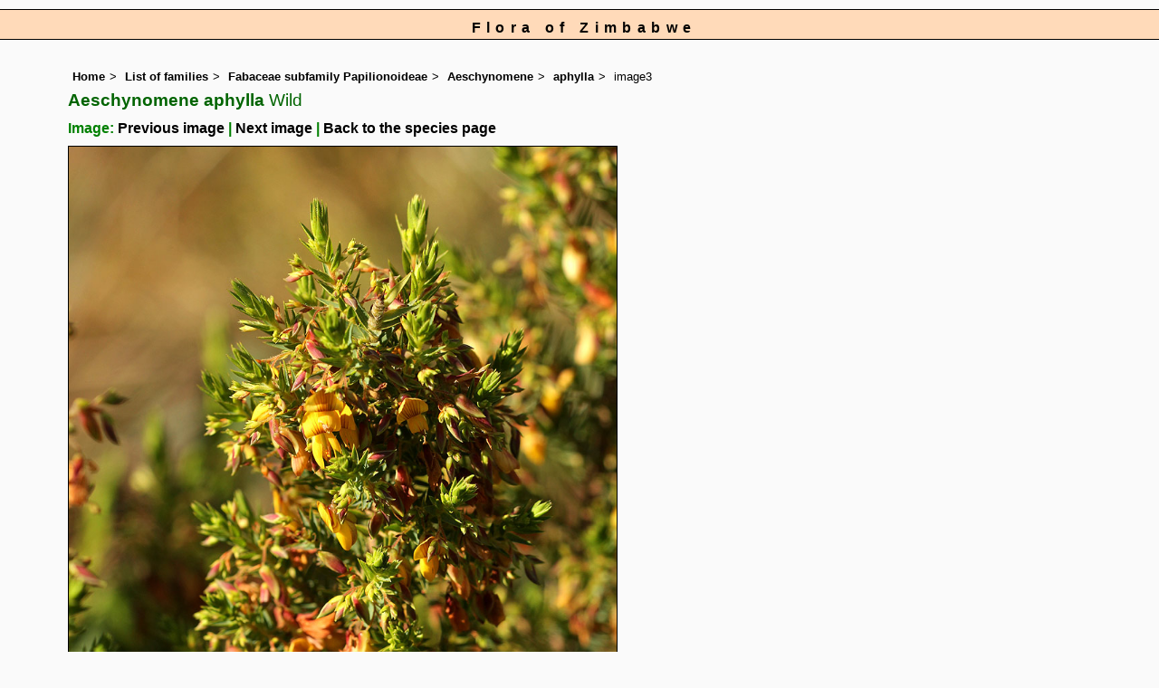

--- FILE ---
content_type: text/html; charset=UTF-8
request_url: https://www.zimbabweflora.co.zw/speciesdata/image-display.php?species_id=130400&image_id=3
body_size: 8547
content:
<!DOCTYPE html>
<html lang="en">
<head><!-- Google tag (gtag.js) -->
<script async src="https://www.googletagmanager.com/gtag/js?id=G-TZJK90610Z"></script>
<script>
  window.dataLayer = window.dataLayer || [];
  function gtag(){dataLayer.push(arguments);}
  gtag('js', new Date());

  gtag('config', 'G-TZJK90610Z');
</script><title>Flora of Zimbabwe: Species information: individual images: Aeschynomene aphylla</title>
<meta charset="utf-8">
<meta name="description"
content="A web site containing information about the Flora of Zimbabwe">

<meta name="author" content="Mark Hyde">
<meta name="viewport" content="width=device-width, initial-scale=1">
<link href="https://cdn.jsdelivr.net/npm/bootstrap@5.3.3/dist/css/bootstrap.min.css" rel="stylesheet" integrity="sha384-QWTKZyjpPEjISv5WaRU9OFeRpok6YctnYmDr5pNlyT2bRjXh0JMhjY6hW+ALEwIH" crossorigin="anonymous">

<link rel="stylesheet" type="text/css" href="../css/zim.css">

<link rel="icon" type="image/x-icon" href="../favicons/zim-icon.png">
 
</head>
<body>
<div id="Header">Flora of Zimbabwe</div>

<div class="container-fluid">
  <div class="row">
    <div class="col">
	
<div class="indent">

<ul class="breadcrumb">
<li><a href="../index.php">Home</a></li>
<li><a href="index.php">List of families</a></li>
<li><a href="family.php?family_id=165">Fabaceae subfamily Papilionoideae</a></li>
<li><a href="genus.php?genus_id=738">Aeschynomene</a></li>
<li><a href="species.php?species_id=130400">aphylla</a></li>
<li>image3</li>
</ul>


 <h1>Aeschynomene aphylla<span class="author"> Wild</span></h1><h2>Image: <a href="image-display.php?species_id=130400&image_id=2">Previous image</a> | <a href="image-display.php?species_id=130400&image_id=4">Next image</a> | <a href="species.php?species_id=130400">Back to the species page</a></h2><img src="images/13/130400-3.jpg" class="img-fluid" alt="Aeschynomene aphylla" title="Aeschynomene aphylla" width="607" height="900"><br><br>
<h2>Image details: </h2>

<table class="small85 keytable2" width="95%" cellpadding="2"
cellspacing="4" summary="Information about the photograph">
 

<tr><td class="backcolor wid25"><strong>Species id:</strong></td>
<td>130400</td></tr>
<tr><td class="backcolor wid25"><strong>Image id:</strong></td><td>3</td></tr>
<tr><td class="backcolor wid25"><strong>Image number:</strong></td><td>17616</td></tr>
<tr><td class="backcolor wid25"><strong>Photographer:</strong></td><td>

<a href="person-display.php?person_id=2" title="Information about this photographer">BT Wursten</a>	</td></tr>

<tr><td class="backcolor wid25"><strong>Code 1 if image of a herbarium specimen:</strong></td><td>0</td></tr>
<tr><td class="backcolor wid25"><strong>Herbarium in which image taken:</strong></td><td></td></tr>
	
<tr><td class="backcolor wid25"><strong>Code 1 if image not to be displayed:</strong></td><td>0</td></tr>
<tr><td class="backcolor wid25"><strong>Image notes:</strong></td><td>Small ericoid shrub, up to 80 cm high, densely set with sharply pointed leaf-like modified stipules; flowers mostly near the ends of branches, golden yellow with reddish veining.On specimen at collection site but generally frequent in the area.</td></tr>		
</table>
 
<!-- End of image section -->
<h2>Record details: </h2> 

<table class="small85 keytable2" width="95%" cellpadding="2"
cellspacing="4" summary="Information about the photograph">
 
<tr><td class="backcolor wid25"><strong>Record id:</strong></td><td>59394</td></tr>

<tr><td class="backcolor wid25"><strong>Date:</strong>

</td><td>20 Apr 2014</td></tr><tr><td class="backcolor wid25"><strong>Recorder(s):</strong></td><td><a href="person-display.php?person_id=2" title="Information about this recorder">BT Wursten</a><br><a href="person-display.php?person_id=37" title="Information about this recorder">A Mapaura</a><br><a href="person-display.php?person_id=61" title="Information about this recorder">P Ballings</a><br><a href="person-display.php?person_id=137" title="Information about this recorder">JR Timberlake</a><br><a href="person-display.php?person_id=724" title="Information about this recorder">J Hadj-Hammou</a><br><a href="person-display.php?person_id=725" title="Information about this recorder">H Matimele</a><br></td></tr><tr><td class="backcolor wid25"><strong>Collector(s):</strong></td>
<td><a href="person-display.php?person_id=2" title="Information about this collector">BT Wursten</a> <br>
<a href="person-display.php?person_id=61" title="Information about this collector">P Ballings</a> <br>
PB2278</td> </tr>
<tr><td class="backcolor wid25"><strong>Determiner(s):</strong></td><td><a href="person-display.php?person_id=2" title="Information about this determiner">BT Wursten</a> <br>
</td> </tr>
<tr><td class="backcolor wid25"><strong>Confirmer(s):</strong></td><td></td> </tr>
<tr><td class="backcolor wid25"><strong>Herbarium:</strong></td><td><a href="herbarium-display.php?herbarium_id=1" title="Information about this herbarium">SRGH</a> <br>
<a href="herbarium-display.php?herbarium_id=2" title="Information about this herbarium">K</a> <br>
<a href="herbarium-display.php?herbarium_id=35" title="Information about this herbarium">BR</a> <br>
<a href="herbarium-display.php?herbarium_id=40" title="Information about this herbarium">LMA</a> <br>
</td>

</tr> 
 
<tr>
<td class="backcolor"><strong>Habitat:</strong></td>
<td>Boggy area in montane grassland, flooded by small stream
</td>
</tr>

<tr>
<td class="backcolor"><strong>Location:</strong></td>
<td>Plateau between Mt Nhamudimu and Mt Binga, Chimanimani Mts
</td>
</tr>
<tr>
<td class="backcolor"><strong>Location code(s):</strong></td>
<td></td>
</tr>

<tr>
<td class="backcolor"><strong>Outing code:</strong>
</td>

<td><a href="outing-display.php?outing_id=32" title="Link to details of the outing">32</a></td>
</tr>

<tr>
<td class="backcolor"><strong>Planted code:</strong></td>
<td>Not planted </td></tr>
<tr>
<td class="backcolor"><strong>Country:</strong></td>
<td>
Mozambique</td>
</tr>


<tr>
<td class="backcolor"><strong>Quarter Degree Square:</strong></td>
<td>1933C3 </td>
</tr>

<tr>
<td class="backcolor"><strong>Grid reference:</strong></td>
<td> </td>
</tr>

<tr>
<td class="backcolor"><strong>FZ divisions:</strong>
</td>
<td> MS
</td>
</tr>
<tr>
<td class="backcolor"><strong>Altitude (metres):</strong></td>
<td>1690</td>
</tr>


<tr>
<td class="backcolor"><strong>Notes:</strong>
</td>
<td> <a href="https://www.botanicalcollections.be/specimen/BR0000025402322V">BR specimen</a>  Small ericoid shrub, up to 80 cm high, densely set with sharply pointed leaf-like modified stipules; flowers mostly near the ends of branches, golden yellow with reddish veining.On specimen at collection site but generally frequent in the area.</td>
</tr>

<tr>
<td class="backcolor"><strong>Latitude, Longitude: </strong>
</td>
<td> </td>
</tr>

<tr>
<td class="backcolor"><strong>Location accuracy code:</strong>
</td>
<td> 7</td>
</tr>
</table>
<ul class="breadcrumb">
    <li><a href="../index.php">Home</a></li>
    <li><a href="index.php">List of families</a></li>
	 <li><a href="family.php?family_id=165">Fabaceae subfamily Papilionoideae</a></li>
	  <li><a href="genus.php?genus_id=738">Aeschynomene</a></li>
<li><a href="species.php?species_id=130400">aphylla</a></li>
    <li>image3</li>
  </ul>

</div><!-- Close "indent" div here -->
</div> <!-- close col -->
</div> <!-- close row -->
</div> <!-- close container-fluid -->

<hr>
<div class="tiny"><strong>Copyright: 

Mark Hyde, Bart Wursten, Petra Ballings and Meg Coates Palgrave, 2002-26</strong><br><br>
<strong>Hyde, M.A., Wursten, B.T.,  Ballings, P. &  Coates Palgrave, M.</strong> 
<strong>(2026)</strong>. <em>Flora of Zimbabwe: Species information: individual images: Aeschynomene aphylla.</em> <br>https://www.zimbabweflora.co.zw/speciesdata/image-display.php?species_id=130400&amp;image_id=3, retrieved 15 January 2026<br><br>Site software last modified: 24 June 2025 5:18pm (GMT +2)<br><a href="../terms.php">Terms of use</a><br>
</div> 
 <script src="https://cdn.jsdelivr.net/npm/bootstrap@5.3.3/dist/js/bootstrap.bundle.min.js" integrity="sha384-YvpcrYf0tY3lHB60NNkmXc5s9fDVZLESaAA55NDzOxhy9GkcIdslK1eN7N6jIeHz" crossorigin="anonymous"></script>
 
</body>
</html>
